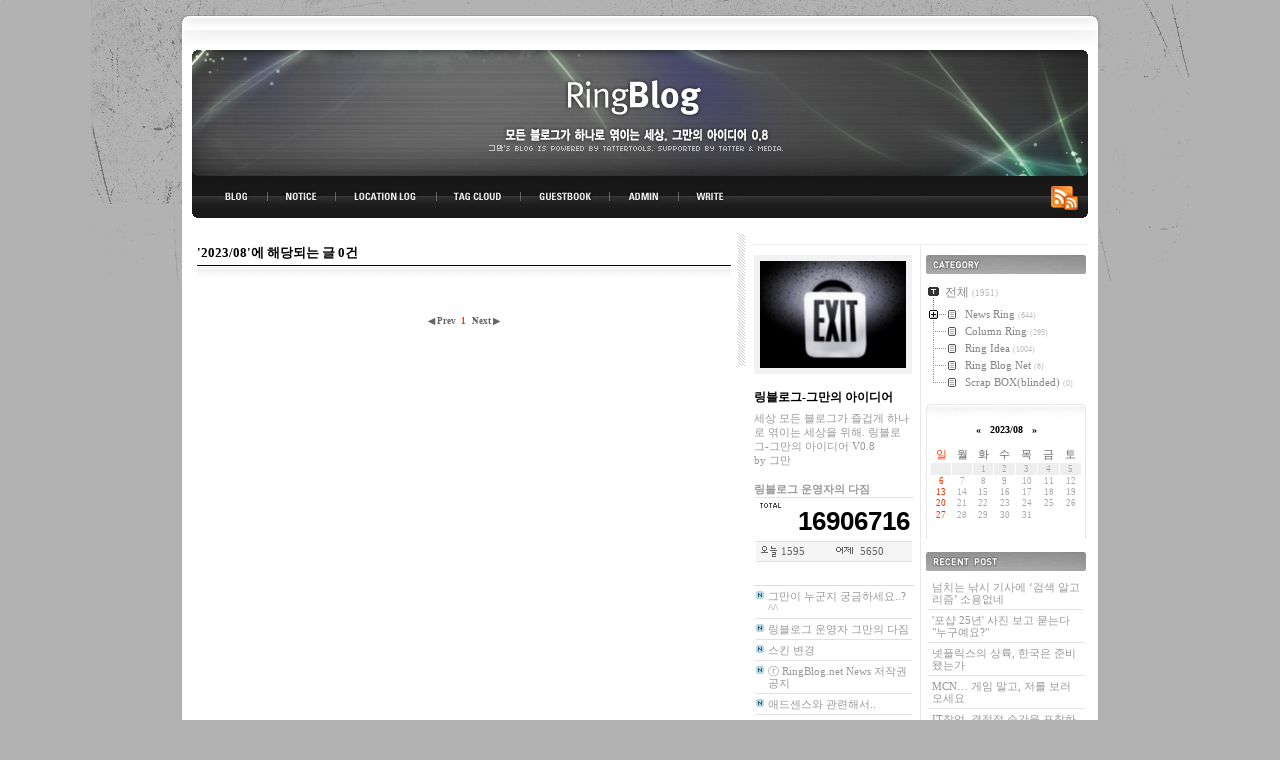

--- FILE ---
content_type: text/html; charset=utf-8
request_url: http://ringblog.net/archive/202308
body_size: 28349
content:
<!DOCTYPE html PUBLIC "-//W3C//DTD XHTML 1.0 Transitional//EN" "http://www.w3.org/TR/xhtml1/DTD/xhtml1-transitional.dtd">
<html xmlns="http://www.w3.org/1999/xhtml">
<head>
<meta name="generator" content="Textcube 1.10.9 : Tempo primo" />
<meta name="google-site-verification" content="tjIbReGNbx8R7Tl81lT_52vIvey_mkzD375PeGff7nU" />
<meta http-equiv="Content-Type" content="text/html; charset=utf-8" /> 
<link rel="alternate" type="application/rss+xml" title="링블로그-그만의 아이디어"href="http://feeds.feedburner.com/ringblog" />
<link rel="stylesheet" media="screen" type="text/css" href="http://ringblog.net/skin/blog/customize/1/style.css" />
<link rel="shortcut icon" href="/favicon.ico" />
<title>링블로그-그만의 아이디어 </title>
<!--[if lte IE 6]>
	<style type="text/css">
		/*** IE6을 위한 PNG 알파채널 처리 ***/
        #containerTop div.inner { background:url(images/boxTopLeft.png) left bottom no-repeat; height:35px; width:50%; float:left; clear:both; overflow:hidden; filter: progid:DXImageTransform.Microsoft.AlphaImageLoader(src='http://ringblog.net/skin/blog/customize/1/images/boxTopLeft.png', sizingMethod='image');}
        #containerTop div.inner2 { background:url(images/boxTopRight.png) right bottom repeat-x; width:50%; height:35px;  float:left;  filter: progid:DXImageTransform.Microsoft.AlphaImageLoader(src='http://ringblog.net/skin/blog/customize/1/images/boxTopRight.png', sizingMethod='image');}
	</style>
<![endif]-->
	<link rel="stylesheet" href="/resources/style/system.css" type="text/css" media="screen" />
  <link rel="canonical" href="http://ringblog.net/archive/202308"/>
	<script type="text/javascript" src="/resources/script/jquery/jquery-1.11.2.min.js"></script>
	<script type="text/javascript" src="/resources/script/jquery/jquery.bpopup-0.10.0.min.js"></script>
	<script type="text/javascript">jQuery.noConflict();</script>

	<script type="text/javascript" src="/resources/script/EAF4.js"></script>
	<script type="text/javascript" src="/resources/script/common3.js"></script>
	<script type="text/javascript" src="/resources/script/gallery.js" ></script>
	<script type="text/javascript" src="/resources/script/flash.js" ></script>
	<script type="text/javascript">
	//<![CDATA[
		var servicePath = "";
		var serviceURL  = "http://ringblog.net";
		var blogURL = "";
		var prevURL = "";
		var nextURL = "";
		var commentKey = "3d0c30fbec416481feb149c6a2812578";
		var doesHaveOwnership = false;
		var isReaderEnabled = true;
		var displayMode = "desktop";
		var workMode = "enhanced";
		var cookie_prefix = "Textcube1109";
		var entryIds = [];
		var messages = {
			"trackbackUrlCopied": "엮인글 주소가 복사되었습니다.",
			"operationFailed": "실패했습니다.",
			"confirmTrackbackDelete": "선택된 글걸기를 삭제합니다. 계속 하시겠습니까?",
			"confirmEntryDelete": "이 글 및 이미지 파일을 완전히 삭제합니다. 계속 하시겠습니까?",
			"onSaving": "저장하고 있습니다"
		}
	//]]>
	</script>
<link rel="EditURI" type="application/rsd+xml" title="RSD" href="http://ringblog.net/api?rsd" />
<link rel="stylesheet" type="text/css" href="/plugin/teamBlogStyle/" />
</head>
<body>
	<!--
		Textcube 1.10.9 : Tempo primo

		Homepage: http://www.textcube.org/
		Copyright &copy; 2004-2016. Needlworks / Tatter Network Foundation. All rights reserved. Licensed under the GPL.
	-->
	<script type="text/javascript">
		//<![CDATA[
			document.onkeydown = processShortcut;
		//]]>
	</script>
<div style="position:absolute;top:0;left:0; background-color:transparent;background-image:none">
<script type="text/javascript">
//<![CDATA[
	AC_FL_RunContent(
		'codebase','http://fpdownload.macromedia.com/pub/shockwave/cabs/flash/swflash.cab#version=8,0,0,0',
		'width','1',
		'height','1',
		'id','clipboardPoter',
		'src','/resources/script/clipboardPoter/clipboardPoter',
		'wmode','transparent',
		'name','clipboardPoter',
		'allowscriptaccess','sameDomain',
		'pluginspage','http://www.macromedia.com/go/getflashplayer',
		'movie','/resources/script/clipboardPoter/clipboardPoter',
		'flashvars', 'callback=onClipBoard'
	);
	window.clipboardPoter = document.getElementById("clipboardPoter");
//]]>
</script>
</div>
<div id="tcDialog" style="display:none;"></div>

<a id="top"></a>

<div id="containerTop">

<div class="inner"></div>
<div class="inner2"></div>

</div>
<div id="container">

    <div class="logo">
        <h1><a href="/">링블로그-그만의 아이디어</a></h1>
    </div>
	<div class="blogMenu">
			<ul>
				<li class="tab_home"><a href="/">BLOG TOP</a></li>
				<li class="tab_notice"><a href="/notice">NOTICE</a></li>
				<li class="tab_localog"><a href="/location">LOCATION LOG</a></li>
				<li class="tab_taglog"><a href="/tag">TAG CLOUD</a></li>
				<li class="tab_guestbook"><a href="/guestbook">GUESTBOOK</a></li>
				<li class="tab_admin"><a href="/owner">ADMIN</a></li>
				<li class="tab_write"><a href="/owner/entry/post">WRITE</a></li>
				<li class="tab_rss"><a href="http://feeds.feedburner.com/ringblog">RSS</a></li>
			</ul>
	  </div> 
	<div id="content">
	<div class="inner">
      
        <div class="searchList">
          <h3><span>'2023/08'에 해당되는 글 0건</span></h3>
          <ol>
            
          </ol>
        </div>
      

        <div id="paging">
					<a  class="no-more-prev">◀ Prev </a>
          <a  class="number"><span class="selected" >1</span></a>&nbsp;
					<a  class="no-more-next">Next ▶</a>
        </div>
      
      
      
      
      
      
      
      <div class="hfeed"></div>
      
      
      
      
	  </div>
  </div>
	<!-- content close -->
	
	<!-- side bar -->
	<div id="sideinfo">
    <div class="sideinfoTop">
			<!-- T&M Banner -->
			
    </div>
<div class="sideinfo left">
			
					<!-- 블로그 프로필 이미지 -->
					<div class="blogimage"><img src="http://ringblog.net/attach/1/1g01005c470c4722e4ac0000566b.jpg" alt="BLOG main image" /></div>
					<!-- 블로그 설명 -->
					<div class="title">링블로그-그만의 아이디어</div>
					<div class="blogdesc">세상 모든 블로그가 즐겁게 하나로 엮이는 세상을 위해. 링블로그-그만의 아이디어 V0.8 <br />by <span class="owner">그만</span></div>

					<a href="http://www.ringblog.net/notice/1522"><b>링블로그 운영자의 다짐</b></a>
				<!-- 카운터 모듈 -->
					<div class="counter">
						<ul>
							<li class="total">16906716 </li>
							<li class="detail"><span class="today">1595</span><span class="yesterday">5650</span></li>
						</ul>
					</div>
				
                    <!-- 사이드배너 -->
                    <div class="vertical">
                    
                    </div>
                    					
					<!-- 공지사항 리스트-->
					<div class="hslice" id="recentNoticeWebslice" style="margin:0;padding:0;">
<h4 class="entry-title" style="visibility:hidden;height:0;margin:0;padding:0;">링블로그-그만의 아이디어 - 최근 공지</h4>
<div class="entry-content" style="margin:0;padding:0;">

						<div class="notice">
						<h3>공지사항</h3>					
							<ul>
							
								<li><a href="/notice/1237">그만이 누군지 궁금하세요..? ^^</a></li>
							
								<li><a href="/notice/1522">링블로그 운영자 그만의 다짐</a></li>
							
								<li><a href="/notice/1238">스킨 변경</a></li>
							
								<li><a href="/notice/1189">ⓡ RingBlog.net News 저작권 공지</a></li>
							
								<li><a href="/notice/1138">애드센스와 관련해서..</a></li>
							
								<li><a href="/notice/1086">존대어와 반말로 글 성격을 구분합니다.</a></li>
							
								<li><a href="/notice/897">블로그 글 올리기는 밤에만</a></li>
							
								<li><a href="/notice/883">방명록 폭파됐습니다. 죄송합니다.</a></li>
							
								<li><a href="/notice/878">RSS 피드를 부분공개로 바꿉니다.</a></li>
							
								<li><a href="/notice/767">트래픽 증설</a></li>
							
								<li><a href="/notice/768">분위기를 바꿨습니다.</a></li>
							
								<li><a href="/notice/769">YAG 서비스 중단합니다.</a></li>
							
								<li><a href="/notice/770">'그만의 별점주기' 들어갑니다..^^</a></li>
							
								<li><a href="/notice/771">링블로그는 펌질 사이트라고?</a></li>
							
								<li><a href="/notice/772">링블로그 업데이트 진행중</a></li>
							
							</ul>
						</div>
					
</div>
</div>
		
					
			<!-- T&M Members -->
			
			
			  <!-- 검색 -->
				<div class="search">
				  <form id="TTSearchForm" name="TTSearchForm" action="/search/" method="get" onsubmit="return searchBlog();">
					<input type="text" name="search" value="" onkeypress="if (event.keyCode == 13) { searchBlog(); }"/>
					<input name="button" type="button" class="submit" onclick="searchBlog();" value="검색"/>
				  </form>
				</div>
     			
				<!-- 배너 -->
					<div class="banners" ><a href="http://www.textcube.org"><img src="http://ringblog.net/skin/blog/customize/1/images/banner_textcube_88-31.jpg" alt="textcube" /></a><a href="http://feeds.feedburner.com/ringblog"><img src="http://ringblog.net/skin/blog/customize/1/images/rss.gif" alt="get rss" /></a><a href="http://kr.dnsever.com" target="dnsever"><img src="http://banner.dnsever.com/dnsever-banner_88x31.gif" border="0" alt="DNS Powered by DNSEver.com"></a>
				</div>
			  
	</div>
	<div class="sideinfo right" >
			
				<!-- 카테고리 -->
				<div class="category">
				  <h3>카테고리</h3>
				  <script type="text/javascript">
	//<![CDATA[
		var expanded = false;
		function expandTree() {
			expandFolder(1, true);
		}

		function expandFolder(category, expand) {
			var oLevel1 = document.getElementById("category_" + category);
			var oImg = oLevel1.getElementsByTagName("img")[0];
			switch (expand) {
				case true:
					oImg.src = "/skin/tree/base/tab_opened.gif";
					showLayer("category_" + category + "_children");
					return true;
				case false:
					oImg.src = "/skin/tree/base/tab_closed.gif";
					hideLayer("category_" + category + "_children");
					return true;
			}
			return false;
		}

		function toggleFolder(category) {
			var oLevel1 = document.getElementById("category_" + category);
			var oImg = oLevel1.getElementsByTagName("img")[0];
			switch (oImg.src.substr(oImg.src.length - 10, 6)) {
				case "isleaf":
					return true;
				case "closed":
					oImg.src = "/skin/tree/base/tab_opened.gif";
					showLayer("category_" + category + "_children");
					expanded = true;
					return true;
				case "opened":
					oImg.src = "/skin/tree/base/tab_closed.gif";
					hideLayer("category_" + category + "_children");
					expanded = false;
					return true;
			}
			return false;
		}
		var selectedNode = 0;
		function selectNode(category) {
			try {
				var root = document.getElementById('treeComponent');
				var prevSelectedNode= root.getAttribute('currentselectednode');
				var oLevel = document.getElementById("category_" + selectedNode);
				var oChild = oLevel.getElementsByTagName("table")[0];

				oChild.style.color = "#878787";
				oChild.style.backgroundColor = ""
				root.setAttribute('currentselectednode',category);
				document.getElementById('text_'+selectedNode).style.color="#878787";

				var oLevel = document.getElementById("category_" + category);
				var oChild = oLevel.getElementsByTagName("table")[0];
				oChild.style.color = "#aaaaaa";
				oChild.style.backgroundColor = ""
				document.getElementById('text_'+category).style.color="#aaaaaa";

				selectedNode = category;
			} catch(e) {
				alert(e.message);
			}

		}

		function setTreeStyle(skin) {
			try {
				treeNodes = document.getElementsByName("treeNode");
				for(var i=0; i<treeNodes.length; i++) {
					if( ('category_'+selectedNode) == (treeNodes[i].getAttribute('id').value) ) {
						var oLevel = document.getElementById('category_'+i);
						var oChild = oLevel.getElementsByTagName("table")[0];
						oChild.style.color ='#'+skin['activeItemColor'];
						if (skin['activeItemBgColor'] != '' && skin['activeItemBgColor'] != undefined) {
							oChild.style.backgroundColor ='#'+skin['activeItemBgColor'];
						} else {
							oChild.style.backgroundColor ="";
						}
						alert(oChild.style.backgroundColor);
					} else{
						var oLevel = document.getElementById("category_" + i);
						var oChild = oLevel.getElementsByTagName("table")[0];
						oChild.style.color ='#'+skin['colorOnTree'];
						oChild.style.backgroundColor ='#'+skin['bgcolorOnTree'];
						var oLevel = document.getElementById('text_'+i).style.color='#'+skin['colorOnTree'];
						alert(document.getElementById('text_'+i).style.color);
				}
				}
			} catch(e) {
				alert(e.message);
			}
		}
	//]]>
</script>
		<table id="treeComponent"  cellpadding="0" cellspacing="0" style="width: 100%;"><tr>
	<td>
		<table id="category_0"  cellpadding="0" cellspacing="0"><tr>
			<td class="ib" style="font-size: 1px"><img src="/skin/tree/base/tab_top.gif" width="16" onclick="expandTree()" alt="" /></td>
			<td valign="top" style="font-size:9pt; padding-left:3px">
				<table onclick="" id="imp0" cellpadding="0" cellspacing="0" style=""><tr>
										<td class="branch3" onclick="window.location.href='/category'"><div id="text_0" style=" color: #878787;">전체 <span class="c_cnt">(1951)</span></div></td>
				</tr></table>
			</td>
		</tr></table>

		<table   id="category_1" cellpadding="0" cellspacing="0"><tr>
			<td class="ib" style="width:39px; font-size: 1px; background-image: url('/skin/tree/base/navi_back_noactive.gif')"><a class="click" onclick="toggleFolder('1')"><img src="/skin/tree/base/tab_closed.gif" width="39" alt="" /></a></td>
			<td>
				<table cellpadding="0" cellspacing="0" style=""><tr>
					<td class="branch3" onclick="window.location.href='/category/1'"><div id="text_1" style="color: #878787;">News Ring <span class="c_cnt">(644)</span></div></td>
				</tr></table>
			</td>
		</tr></table>
		<div id="category_1_children" style="display:none">
				<table id="category_2"  cellpadding="0" cellspacing="0"><tr>
				<td style="width:39px; font-size: 1px"><img src="/skin/tree/base/navi_back_active.gif" width="17" height="18" alt="" /><img src="/skin/tree/base/tab_treed_end.gif" width="22" alt="" /></td>
				<td>
					<table onclick="window.location.href='/category/2'" cellpadding="0" cellspacing="0" style=""><tr>
					<td class="branch3"><div id="text_2" style="color: #878787;">SpotNews <span class="c_cnt">(627)</span></div></td>
					</tr></table>
				</td>
				</tr></table>
		</div>
		<table   id="category_3" cellpadding="0" cellspacing="0"><tr>
			<td class="ib" style="width:39px; font-size: 1px; background-image: url('/skin/tree/base/navi_back_noactive.gif')"><a class="click" onclick="toggleFolder('3')"><img src="/skin/tree/base/tab_isleaf.gif" width="39" alt="" /></a></td>
			<td>
				<table cellpadding="0" cellspacing="0" style=""><tr>
					<td class="branch3" onclick="window.location.href='/category/3'"><div id="text_3" style="color: #878787;">Column Ring <span class="c_cnt">(295)</span></div></td>
				</tr></table>
			</td>
		</tr></table>
		<div id="category_3_children" style="display:none">
		</div>
		<table   id="category_4" cellpadding="0" cellspacing="0"><tr>
			<td class="ib" style="width:39px; font-size: 1px; background-image: url('/skin/tree/base/navi_back_noactive.gif')"><a class="click" onclick="toggleFolder('4')"><img src="/skin/tree/base/tab_isleaf.gif" width="39" alt="" /></a></td>
			<td>
				<table cellpadding="0" cellspacing="0" style=""><tr>
					<td class="branch3" onclick="window.location.href='/category/4'"><div id="text_4" style="color: #878787;">Ring Idea <span class="c_cnt">(1004)</span></div></td>
				</tr></table>
			</td>
		</tr></table>
		<div id="category_4_children" style="display:none">
		</div>
		<table   id="category_5" cellpadding="0" cellspacing="0"><tr>
			<td class="ib" style="width:39px; font-size: 1px; background-image: url('/skin/tree/base/navi_back_noactive.gif')"><a class="click" onclick="toggleFolder('5')"><img src="/skin/tree/base/tab_isleaf.gif" width="39" alt="" /></a></td>
			<td>
				<table cellpadding="0" cellspacing="0" style=""><tr>
					<td class="branch3" onclick="window.location.href='/category/5'"><div id="text_5" style="color: #878787;">Ring Blog Net <span class="c_cnt">(8)</span></div></td>
				</tr></table>
			</td>
		</tr></table>
		<div id="category_5_children" style="display:none">
		</div>
		<table   id="category_6" cellpadding="0" cellspacing="0"><tr>
			<td class="ib" style="width:39px; font-size: 1px; background-image: url('/skin/tree/base/navi_back_noactive_end.gif')"><a class="click" onclick="toggleFolder('6')"><img src="/skin/tree/base/tab_isleaf.gif" width="39" alt="" /></a></td>
			<td>
				<table cellpadding="0" cellspacing="0" style=""><tr>
					<td class="branch3" onclick="window.location.href='/category/6'"><div id="text_6" style="color: #878787;">Scrap BOX(blinded) <span class="c_cnt">(0)</span></div></td>
				</tr></table>
			</td>
		</tr></table>
		<div id="category_6_children" style="display:none">
		</div>
	</td></tr></table>
 </div>
			  
				<!-- 달력 -->
				<div class="calender">
				  <h3>달력</h3>
				  <table class="tt-calendar" cellpadding="0" cellspacing="1" style="width: 100%; table-layout: fixed">
	<caption class="cal_month">
		<a href="/archive/202307" title="1개월 앞의 달력을 보여줍니다.">&laquo;</a>
		&nbsp;
		<a href="/archive/202308" title="현재 달의 달력을 보여줍니다.">2023/08</a>
		&nbsp;
		<a href="/archive/202309" title="1개월 뒤의 달력을 보여줍니다.">&raquo;</a>
	</caption>
	<thead>
		<tr>
			<th class="cal_week2">일</th>
			<th class="cal_week1">월</th>
			<th class="cal_week1">화</th>
			<th class="cal_week1">수</th>
			<th class="cal_week1">목</th>
			<th class="cal_week1">금</th>
			<th class="cal_week1">토</th>
		</tr>
	</thead>
	<tbody>
		<tr class="cal_week cal_current_week">
			<td class="cal_day1">&nbsp;</td>
			<td class="cal_day1">&nbsp;</td>
			<td class=" cal_day cal_day3">1</td>
			<td class=" cal_day cal_day3">2</td>
			<td class=" cal_day cal_day3">3</td>
			<td class=" cal_day cal_day3">4</td>
			<td class=" cal_day cal_day3">5</td>
		</tr>
		<tr class="cal_week">
			<td class=" cal_day cal_day_sunday cal_day3">6</td>
			<td class=" cal_day cal_day3">7</td>
			<td class=" cal_day cal_day3">8</td>
			<td class=" cal_day cal_day3">9</td>
			<td class=" cal_day cal_day3">10</td>
			<td class=" cal_day cal_day3">11</td>
			<td class=" cal_day cal_day3">12</td>
		</tr>
		<tr class="cal_week">
			<td class=" cal_day cal_day_sunday cal_day3">13</td>
			<td class=" cal_day cal_day3">14</td>
			<td class=" cal_day cal_day3">15</td>
			<td class=" cal_day cal_day3">16</td>
			<td class=" cal_day cal_day3">17</td>
			<td class=" cal_day cal_day3">18</td>
			<td class=" cal_day cal_day3">19</td>
		</tr>
		<tr class="cal_week">
			<td class=" cal_day cal_day_sunday cal_day3">20</td>
			<td class=" cal_day cal_day3">21</td>
			<td class=" cal_day cal_day3">22</td>
			<td class=" cal_day cal_day3">23</td>
			<td class=" cal_day cal_day3">24</td>
			<td class=" cal_day cal_day3">25</td>
			<td class=" cal_day cal_day3">26</td>
		</tr>
		<tr class="cal_week">
			<td class=" cal_day cal_day_sunday cal_day3">27</td>
			<td class=" cal_day cal_day3">28</td>
			<td class=" cal_day cal_day3">29</td>
			<td class=" cal_day cal_day3">30</td>
			<td class=" cal_day cal_day3">31</td>
			<td class="cal_day2">&nbsp;</td>
			<td class="cal_day2">&nbsp;</td>
		</tr>
	</tbody>
</table>
 </div>
			  
				<!-- 최근에 올라온 글-->
				<div class="recentPost">
				  <h3>최근에 올라온 글</h3>
				  <ul>
					
					  <li> <a href="/2105"> 넘치는 낚시 기사에 ‘검색 알고리즘’ 소용없네 <span class="cnt"><span id="commentCountOnRecentEntries2105"></span></span> </a> </li>
					
					  <li> <a href="/2104"> '포샵 25년' 사진 보고 묻는다 &quot;누구예요?&quot; <span class="cnt"><span id="commentCountOnRecentEntries2104"></span></span> </a> </li>
					
					  <li> <a href="/2103"> 넷플릭스의 상륙, 한국은 준비됐는가 <span class="cnt"><span id="commentCountOnRecentEntries2103"></span></span> </a> </li>
					
					  <li> <a href="/2102"> MCN… 게임 말고, 저를 보러 오세요 <span class="cnt"><span id="commentCountOnRecentEntries2102"></span></span> </a> </li>
					
					  <li> <a href="/2101"> IT창업, 결정적 순간을 포착하는 것부터 <span class="cnt"><span id="commentCountOnRecentEntries2101"></span></span> </a> </li>
					
					  <li> <a href="/2100"> 유튜브에서 방송 내려! 지상파의 뻥카? <span class="cnt"><span id="commentCountOnRecentEntries2100"></span></span> </a> </li>
					
					  <li> <a href="/2099"> 2015년엔 어떤 기술이 주목받을까 <span class="cnt"><span id="commentCountOnRecentEntries2099"></span></span> </a> </li>
					
					  <li> <a href="/2098"> 개미야, 금융의 미래를 부탁해 <span class="cnt"><span id="commentCountOnRecentEntries2098"></span></span> </a> </li>
					
					  <li> <a href="/2097"> 닫혔으나 갖춰진 애플 플랫폼의 확장 <span class="cnt"><span id="commentCountOnRecentEntries2097"></span></span> </a> </li>
					
					  <li> <a href="/2096"> IT업계 어른들 뜨거운 논란에 입이 얼었나 <span class="cnt"><span id="commentCountOnRecentEntries2096"></span></span> </a> </li>
					
					  <li> <a href="/2095"> 그 서비스, 혁신적인데 불법이라네... <span class="cnt"><span id="commentCountOnRecentEntries2095"></span></span> </a> </li>
					
					  <li> <a href="/2094"> 자동인줄 알았던 수동 서비스, 더 정확하네 <span class="cnt"><span id="commentCountOnRecentEntries2094"></span></span> </a> </li>
					
					  <li> <a href="/2093"> 작아진 화면, 제한된 광고 '제 3의 길' 어디에 <span class="cnt"><span id="commentCountOnRecentEntries2093"></span></span> </a> </li>
					
					  <li> <a href="/2092"> 스스로 생각-판단-실천하는 프로로 키우기 <span class="cnt"><span id="commentCountOnRecentEntries2092"></span></span> </a> </li>
					
					  <li> <a href="/2091"> TV 종말의 징조, 자방세대의 등장 <span class="cnt"><span id="commentCountOnRecentEntries2091"></span></span> </a> </li>
					
				  </ul>
				</div>
			  
				<!-- 최근에 달린 댓글-->
				<div class="recentComment">
				  <h3>최근에 달린 댓글</h3>
				  <ul>
					
					  <li> <a href="/1980?commentId=395355#comment395355"> 관리자만 볼 수 있는 댓글입니다. <span class="date">2014</span> </a> </li>
					
					  <li> <a href="/1980?commentId=395221#comment395221"> 뭐가 이상해! 매국간첩 다 그렇지! 매국노들이 민... <span class="date">2014</span> </a> </li>
					
					  <li> <a href="/2067?commentId=391501#comment391501"> 관리자만 볼 수 있는 댓글입니다. <span class="date">2014</span> </a> </li>
					
					  <li> <a href="/2080?commentId=364429#comment364429"> 작업을보다 IT에 포함되고 있기 때문에 IT는 점점... <span class="date">2013</span> </a> </li>
					
					  <li> <a href="/1731?commentId=349710#comment349710"> ㅋ감사합니다ㅜㅜ속터져죽을뻔하거 이제야 차분해... <span class="date">2013</span> </a> </li>
					
					  <li> <a href="/2015?commentId=309843#comment309843"> 좋은 정보네요! 감사~ 비비트리서체도 무료 폰트... <span class="date">2013</span> </a> </li>
					
					  <li> <a href="/1574?commentId=306822#comment306822"> 통쾌한 글 잘 읽고 갑니다.

&quot;블로거 자뻑&quot;으로... <span class="date">2013</span> </a> </li>
					
					  <li> <a href="/2077?commentId=305452#comment305452"> 이런 앱으로 인해 피해보는 소비자들이 늘어가고 ... <span class="date">2013</span> </a> </li>
					
					  <li> <a href="/1975?commentId=299494#comment299494"> 와~ 놀라워요! 그만 님 자료를 학교 토론 근거 자... <span class="date">2013</span> </a> </li>
					
					  <li> <a href="/1975?commentId=275827#comment275827"> 감사합니다^^ 이번 학교에서 인터넷실명제를 주제... <span class="date">2013</span> </a> </li>
					
					  <li> <a href="/1791?commentId=197697#comment197697"> 인터넷 실명제에 대한 좀 더 논리적인 반대 근거... <span class="date">2013</span> </a> </li>
					
					  <li> <a href="/2071?commentId=193924#comment193924"> 관리자만 볼 수 있는 댓글입니다. <span class="date">2013</span> </a> </li>
					
					  <li> <a href="/2015?commentId=188072#comment188072"> 좋은 정보 감사합니다~
요즘 저작권 문제로 힘들... <span class="date">2013</span> </a> </li>
					
					  <li> <a href="/1731?commentId=187598#comment187598"> 이야..잘되네여....잘되서 리플 남기고 갑니다..
... <span class="date">2013</span> </a> </li>
					
					  <li> <a href="/2066?commentId=176572#comment176572"> 조만간 드래곤볼에서 보던 것처럼 전투력 측정도 ... <span class="date">2013</span> </a> </li>
					
				  </ul>
				</div>
			  
				<!-- 최근에 받은 트랙백-->
				<div class="recentTrackback">
				  <h3>최근에 받은 트랙백</h3>
				  <ul>
					
					  <li> <a href="/1942#trackback40265"> 머나먼 다리<br />
							<span class="name">gorekun.log</span> <span class="date">2012</span> </a> </li>
					
					  <li> <a href="/1997#trackback40264"> 디지털 시대의 감성 필터, 큐레이션이 해답이다<br />
							<span class="name">미도리의 온라인 브랜딩</span> <span class="date">2012</span> </a> </li>
					
					  <li> <a href="/2025#trackback40263"> [KT vs 삼성] 이제 시작인 망중립성 문제의 원인...<br />
							<span class="name">숲속얘기의 조용한 카페</span> <span class="date">2012</span> </a> </li>
					
					  <li> <a href="/2022#trackback40262"> 티빙 에어, 영상 컨텐츠를 소비하는 새 길을 뚫을까?<br />
							<span class="name">칫솔_초이의 IT 휴게실</span> <span class="date">2012</span> </a> </li>
					
					  <li> <a href="/2022#trackback40261"> 티빙 에어(Tving Air)의 영토 확장, 기대해 봐도 ...<br />
							<span class="name">와이엇의 로그파일</span> <span class="date">2012</span> </a> </li>
					
					  <li> <a href="/2022#trackback40260"> 동영상 콘텐츠의 새로운 시도, 티빙 에어(Tving air)<br />
							<span class="name">湘來和台妹</span> <span class="date">2012</span> </a> </li>
					
					  <li> <a href="/2022#trackback40259"> 2012 tving 개발자 &amp;amp; 블로거 Day<br />
							<span class="name">세상을 보는 또 다른 시선</span> <span class="date">2012</span> </a> </li>
					
					  <li> <a href="/2022#trackback40258"> 강소라와 함께 한 '티빙 에어' 블로거 데이 현장...<br />
							<span class="name">페니웨이™의 In This Film</span> <span class="date">2012</span> </a> </li>
					
					  <li> <a href="/2021#trackback40257"> 조용하지만 강력한 혁명, iBooks 2, iBooks Autho...<br />
							<span class="name">킬크로그</span> <span class="date">2012</span> </a> </li>
					
					  <li> <a href="/2016#trackback40255"> 신문부수 속이던 조중동, 시청률은 어찌할꼬<br />
							<span class="name">미디어 비평 전문 블로그 : 미디어후비기</span> <span class="date">2012</span> </a> </li>
					
				  </ul>
				</div>
			  
	    </div>
		  
    </div>
	<!-- side bar close -->
	<div style="clear:both;"></div>
</div>
<div id="containerBottom">

<div class="inner"></div>
<div class="inner2"></div>
</div>
<div class="bottom">
    <h1><a href="/">링블로그-그만의 아이디어</a></h1>
    <p class="copy">
        <a href="/"> 그만</a>'s Blog is powered by <a href="http://textcube.com" onclick="window.open(this.href); return false">TEXTCUBE</a> / Supported by <a href="http://tnm.kr" onclick="window.open(this.href); return false">TNM</a>
        <br />Copyright by 그만 [ http://www.ringblog.net ]. All rights reserved.
    </p>
    <div class="poweredBtn">
    </div>
</div>



	<script type="text/javascript">
		//<![CDATA[
			updateFeed();
		//]]>
	</script>
</body>
</html>

--- FILE ---
content_type: text/css;charset=UTF-8
request_url: http://ringblog.net/skin/blog/customize/1/style.css
body_size: 23388
content:
@charset "utf-8";
/* 반드시 들어가야 하는 스타일 시작 */

/* 본문 공통 */
body{
		font:0.75em/1.5 Dotum, Verdana, AppleGothic, Sans-serif;
		background-color:white;
		color:#666;
}
a:link          { color:#333;     text-decoration:none;}
a:visited       { color:#333;     text-decoration:none;}
a:hover         { color:red;  text-decoration:underline;}
a:active        { color:red;     text-decoration:none;}

/* 페이징 - 현재 페이지 */
    .selected               { text-align:center;   font-weight:bold;  color:#f30;} 
	.no-more                { color:#ccc;}

/* 카테고리 - 이미지 버튼 */
    .ib                     { cursor:pointer;}
/* 카테고리 - 트리 셀 */
    .branch3                { cursor:pointer;}
/* 카테고리 - 카테고리 옆 개수 스타일 */
    .c_cnt                  { font:0.75em Tahoma;  color:#bbb;}

/* 달력 월 표시 */
    .cal_month              { font:0.9em Verdana;  height:23px; font-weight:bold; color:black !important; letter-spacing:normal;}
    .cal_month a { color:black !important;}
/* 달력 요일 표시(th 영역) */
    .cal_week1              { font:1em dotum; color:#black;  }
/* 달력 일요일 표시(th 영역) */
    .cal_week2              { font:1em dotum;  color:#f30;  }

/* 달력 Week(tr 영역)  */
    .cal_week               {  height:10px;}
    .cal_current_week       { background-color:#eee;}
	
/* 달력 Day(td 영역) */
    .cal_day                { font:0.85em Verdana;  color:#999;  text-align:center;}
/* 달력 Day, 일요일 (td 영역)  */
    .cal_day_sunday         { color:#f30 !important;}
    .cal_day_sunday a        { color:#f30 !important;}
		
/* 달력 지난 달 날짜 표시(td)   */
    .cal_day1               { color:#ccc;}
/* 달력 다음 달 날짜 표시(td)   */
    .cal_day2               { color:#ccc;}
/* 달력 이번 달 날짜 표시(td) */
    .cal_day3               { color:#aaa;}
/* 달력 오늘 날짜 표시(td) */
    .cal_day4               { color:#333;  font-weight:bold;}
/* 달력 글쓴 날 링크 스타일 */
    a.cal_click:link        { color:#ccc;  font-weight:bold;}
    a.cal_click:visited     { color:#ccc;  font-weight:bold;}
    a.cal_click:hover       { color:white;  font-weight:bold;}
	
/* 종류별 코멘트 [##_rp_rep_class_##] */
    .rp_general             { }
    .rp_admin               { }
    .rp_secret              { color:#f30;   font-weight:bold;}
/* 종류별 코멘트 [##_guest_rep_class_##] */
    .guest_general          { }
    .guest_admin            { }	
/* 비밀 댓글 (로그아웃시 비밀글 표현)    */
    .hiddenComment { }
	
/* 이미지 아래 캡션 스타일 */
    .cap1                   { color:#999;  text-align:center;}	
/* 그림 */
    .imageblock             {  padding:0;  margin:5px 0;}
/* 왼쪽 */
    .left                   { }
/* 가운데 */
    .center                 { }
/* 오른쪽 */
    .right                  { }
/* 그림 2개 배치 */
    .dual                   { background-color:#fff; margin-bottom:5px;}
/* 그림 3개 배치 */
    .triple                 { background-color:#fff; margin-bottom:5px;}
	
/* 본문 - more / less */
    .moreless_fold          { background:url(images/iconMore.gif) top left no-repeat;  padding-left:20px; color:#000;}
    .moreless_top           { background:url(images/iconLess.gif) top left no-repeat;  padding-left:20px; color:#000;}
    .moreless_body          { }
    .moreless_bottom        { background:url(images/iconLess.gif) top right no-repeat;  padding-right:20px; color:#999; text-align:right;} 

/* 키워드 */ 
	.key1 { cursor: pointer; border-bottom: 1px dotted #ccc; } 

/* 반드시 들어가야하는 스타일 끝 */

/* 공통영역 */
 * { margin: 0; padding: 0; }
hr              { display:none;}
img             { border:0;}
h1, h2, h3, h4  { margin:0;  padding:0;}
input           { border:1px solid #aaa;}
textarea        { border:1px solid #aaa;}
ol, ul, li { list-style:none;}

/* 블로그 레이아웃 */
body {background:url(images/bg.gif) center top no-repeat #b2b2b2; margin:15px 0;  }
#header { }
#container { background:white;  background:white; clear:both;}
	#content { overflow:hidden; padding-right:14px; padding-left:5px; background:url(images/contentBg.gif) repeat-y top right white;}
	#sideinfo {width:332px; display:block; overflow:hidden; background:url(images/bgBoxLine2.gif) 164px 0 repeat-y;  float:right; margin-right:2px;}
	#sideinfo .left { float:left; width:160px; overflow:hidden;}
	#sideinfo .right { float:right; width:160px; overflow:hidden;}

#container .logo { height:126px; background:url(images/logo.jpg);}
#container .logo h1 a { display:block; overflow:hidden; padding:123px 0 0 0; height:0;}

#containerTop div.inner { background:url(images/boxTopLeft.png) left bottom no-repeat; height:35px; width:50%; float:left; clear:both;}
#containerTop div.inner2 { background:url(images/boxTopRight.png) right bottom repeat-x; width:50%; height:35px;  float:left;}


#containerBottom {background:url(images/bgBox3.gif) top left no-repeat; }
#containerBottom div.inner {background:url(images/bgBox4.gif) top right no-repeat; }


.blogMenu { height:42px; overflow:hidden; background:black; font:10px tahoma; margin-bottom:10px; padding:6px 0 0 0; width:100%; background:url(images/menu.gif) 0 0 no-repeat;}
.blogMenu a { color:#ccc;  display: block; float:left;}
.blogMenu .desc  { margin-top:-4px;  font:0.9em dotum; letter-spacing:-1px; display:none;}
.blogMenu li { float:left;}
.blogMenu li a { padding:30px 0 0 0; height:0; overflow:hidden; display:block; width:50px;}

.blogMenu .tab_home a { width:76px; }
.blogMenu .tab_notice a {width:70px;}
.blogMenu .tab_localog a{width:98px;}
.blogMenu .tab_taglog a{width:85px;}
.blogMenu .tab_guestbook a{width:89px;}
.blogMenu .tab_admin a{width:69px;}
.blogMenu .tab_write a{width:60px;}
.blogMenu .tab_rss { float:right; }
.blogMenu .tab_rss a{width:40px;}



.copyright {margin-top:60px; color:#999; font:0.9em tahoma; letter-spacing:normal; clear:both; padding:4px 0 6px 7px;}
.copyright a:link, .copyright a:visited, .copyright a:hover { color:#999 !important;}

/* ***** content ***** */ 

#content .titleWrap { clear:both; }
#content .titleWrap .category a { font:0.9em dotum; letter-spacing:-1px; color:#999; }
#content .titleWrap .date { font:0.8em tahoma; margin-left:5px; color:#aaa; letter-spacing:normal;}
#content .titleWrap .admin {  padding:5px 0; margin:2px 0; font:0.9em dotum;color:#666;}
#content .titleWrap .admin a{ color:#444; font:1em dotum;}

#content .entry { margin:0 0 40px 0; color:#5d5d5d; padding:0; }
#content .entry h1, #content .entry h4, #content .entry h5, #content .entry  h6 { border-bottom:1px solid #ccc;  margin-bottom:3px; padding-bottom:1px;  color:#222; font:1.1em "굴림"; font-weight:bold;}
#content .entry a { color:#2799aa;}

#content .article { font-family:"굴림";  padding:20px 10px 15px 10px; margin-bottom:5px;}
#content .entry .tagTrail { margin:15px 5px 0 0; padding-left:32px; height:auto; background:url(images/entryTag.gif) 0 1px no-repeat;  clear:both; letter-spacing:normal; font:1em dotum;}
#content .entry .tagTrail span { display:none; }
#content .entry .tagTrail a{ color:#aaa;}
#content .entry .actionTrail  {  color:#909090; padding: 6px 0 0 0; border-top:1px dashed #c4c4c4;  margin-top:15px; height:18px; clear:both;}
#content .entry .actionTrail a{color:black;}
#content .entry .actionTrail .cnt { font-weight:bold; color:#ff4f4f;}

.btnTB { background:url(images/btnBg.gif); height:21px; display:block; width:95px; text-align:center; float:left; overflow:hidden; padding-top:5px; margin-right:3px;}
.btnComment { background:url(images/btnBg.gif); height:21px; display:block; width:95px; text-align:center; float:left; overflow:hidden; padding-top:5px; }

#content .guestList {margin:0 0 40px 0;}

#content .article h2, #content .article h3 { color:#222; font:1.1em "굴림"; font-weight:bold;}

#content .article p { padding-bottom:10px;}
#content .article ol, #content .article ul { margin:10px 0; padding:0 0 0 30px;}
#content .article ol li { list-style:decimal outside; margin:0; padding:0;}
#content .article ul li { list-style:circle outside; margin:0; padding:0;}
#content .article dt { font-weight:bold;}
#content .article dd { margin-left:10px;}
#content .article BLOCKQUOTE { margin:10px 0 10px 20px; padding-left:6px; border-left:3px solid #eee;}
#content .article p { margin-bottom:15px;}

.author { display:block; color:#777;  font:0.9em dotum;  padding-top:4px; padding-left:3px; padding-bottom:2px; border-bottom:1px solid #ccc;}
.author .owner { height:0; padding:11px 0 0 0; width:35px;   float:left; margin:1px 3px 0 0; overflow:hidden;}
.author.inbox { color:#ccc;}
.admin { letter-spacing:-1px; padding-left:10px;}

.categoryBtn {  padding-top:5px; height:16px;}
a.categoryBtn {color:#777 !important; }
.author .date { padding-top:5px; height:16px; padding-left:4px; font:10px tahoma;}
.author .ownerBtn { font:11px dotum; padding-top:5px; padding-left:4px; height:16px;}
.author .ownerBtn span { font:10px tahoma;}

.guestbook .commentWrite,
.localog .article, 
.taglog .article,
.taglog .tagbox
 { border-bottom:1px solid #e6e6e6;background:url(images/titlebg.gif) top repeat-x; margin-bottom:5px;}
 
 .notice h3 { display:none;}
 
/* 코멘트 */
.commentWrite { padding:8px 0;}
.commentWrite label { display:none;}
.commentWrite input, .commentWrite textarea { width:302px; border:3px solid #e1e1e1; margin:1px 0; padding-left:60px; padding-top:3px; color:#808080; font:1em gulim; height:15px;}
.commentWrite textarea  { height:70px; background:url(images/bgComment.gif) 0 0 no-repeat #ffffff; padding:22px 9px 9px 9px; }
.commentWrite input.name { background:url(images/bgName.gif) 0 0 no-repeat;}
.commentWrite input.home { background:url(images/bgHome.gif) 0 0 no-repeat; font:0.8em tahoma;}
.commentWrite input.pass { background:url(images/bgPass.gif) 0 0 no-repeat; }
.commentWrite p { border:1px solid white;}
.commentWrite .submit { border:0; padding:0; margin:0; width:325px; height:28px; margin-top:4px;}
.commentWrite .secretWrap .checkbox { border:0; padding:0; margin:0; position:absolute; width:20px; height:20px; margin:124px 0 0 328px;}
.commentWrite .secretWrap label { font:0.8em tahoma; letter-spacing:normal; display:block; position:absolute;  margin:128px 0 0 348px; cursor:pointer;}


.comment {position:relative; clear:both;}
.comment h3 { display:none;}
.commentList {background:#fcfcfc; border-top:1px solid #eee; margin-top:4px;}
.commentList li { overflow:hidden; width:100%; margin-top:6px; border-bottom:1px solid #f4f4f4; padding:5px 0 0 0;}
.commentList li .date { font:0.8em tahoma; letter-spacing:normal; color:#ccc; padding-bottom:4px; display:block;}
.commentList li .name { float:left; font-weight:bold; margin-right:7px;  color:black;}
.commentList li .name a { color:black;}
.commentList li .name img { vertical-align:middle;}
.commentList li p { clear:left; padding-top:4px; padding-bottom:3px; overflow:hidden;}
.commentList li ul { margin:0; padding:0 !important;}
.commentList li ul li { border-bottom:none; margin-top:1px; padding-left:30px; width:auto;  background:url(images/bgReply.gif) 4px 3px no-repeat #f4f4f4;}
.commentList li a { color:black !important;}

.commentList li .control { float:right; margin-right:5px;}
.commentList li .control a { display:block; height:0; padding:9px 0 0 0; overflow:hidden; float:left; margin-top:2px; margin-right:3px;}
.commentList li .control .address { background:url(images/iconAdd.gif); width:23px; }
.commentList li .control .modify { background:url(images/iconModify.gif); width:24px;}
.commentList li .control .write { background:url(images/iconReply.gif); width:28px; }

.guestbook .commentWrite { border-bottom:1px solid #e6e6e6;background:url(images/titlebg.gif) top repeat-x; margin-bottom:5px;}

.trackback { padding-bottom:3px;}
.trackback h3 {margin-top:6px; border:1px solid #e6e6e6 !important; background:#ededed;  padding:8px 10px !important; display:block; font:0.8em tahoma !important; color:#888 !important; letter-spacing:normal;}
.trackback h3 span { border:0 !important; font-weight:normal;}
.trackback li {margin:5px 0; border-top:1px solid #e6e6e6;  padding:10px 0 8px 0; width:100%; overflow:hidden;} 
.trackback li h4 { font:0.8em gulim; border-bottom:none !important; letter-spacing:normal; font-weight:bold;}
.trackback li p {clear:left; color:#aaa; padding-top:7px; margin-top:4px; padding-bottom:3px; font:0.9em dotum; border-top:1px dashed #ccc;}
.trackback li .date { font:0.8em tahoma; letter-spacing:normal; color:#ccc;}
.trackback li .delete {  display:block; height:0; padding:9px 0 0 0; overflow:hidden; float:right; margin-top:-33px;  background:url(images/iconDelete.gif); width:22px;}
.trackback li a { color:black !important;}

/* 공지 */
.entryNotice { margin-bottom:40px;}

/* 비밀글 */
.entryProtected { margin-bottom:50px;}
.entryProtected p.text   { background:url(images/imgProtected.gif) no-repeat ; padding-left:50px; margin-bottom:10px;}
.entryProtected input    { width:200px;}
.entryProtected .submit  { width:50px; padding-top:2px; height:20px; background-color:#ccc;}


/* 태그로그 */
.taglog .tagbox { padding:10px 0 30px 0;}
.taglog .tagbox .cloud1, .sidebarCenter .tagbox a.cloud1:visited{font-size:14px; color:#ff6600;}
.taglog .tagbox .cloud2, .sidebarCenter .tagbox a.cloud2:visited {font-size:13px; color:#ff9900;}
.taglog .tagbox .cloud3, .sidebarCenter .tagbox a.cloud3:visited {font-size:12px; color:#669900;}
.taglog .tagbox .cloud4, .sidebarCenter .tagbox a.cloud4:visited {font-size:12px; color:#0099CC;}
.taglog .tagbox .cloud5, .sidebarCenter .tagbox a.cloud5:visited {font-size:11px; color:#999;}
.taglog .tagbox li { display:inline; margin-right:5px;}
.taglog .tagbox a:hover { text-decoration:underline; }	

/* 위치로그 */
.localog { padding-bottom:20px;}
.localog .spot              { background:url(images/iconIndentArrow_local.gif) 5px 0 no-repeat;  padding-left:20px;  margin-top:5px;}
.localog .info              { background:url(images/iconIndentArrow_localinfo.gif) 5px 3px no-repeat;  padding-left:15px;  margin-top:2px; font-weight:bold;}
.localog a:link             { color:#ff6600;}
.localog a:visited          { color:#ff6600;}
.localog a:hover            { color:#ff6600;  text-decoration:underline;}

/* 검색 리스트 */
.searchList ol, 
.searchRplist ol            { list-style:none;  padding:15px 5px 5px 5px; background:url(images/titlebg.gif) repeat-x; margin:0; margin-bottom:30px; }
.searchList li, 
.searchRplist li            { border-bottom:1px solid #eee;  padding-bottom:2px;  margin-bottom:4px; letter-spacing:normal;}
.searchList .date, 
.searchRplist .date         { font:0.8em tahoma;  margin-right:10px; }
.searchList .cnt            { font:0.75em Verdana, Helvetica, Arial, Gulim, sans-serif;  color:#f60;} 
.searchRplist .name         { font:0.95em Dotum, Arial, sans-serif;    color:#999;  padding-left:8px;}

/* 페이징 */
#paging { text-align:center; font:9px Verdana; font-weight: bold; letter-spacing:normal; padding-bottom:40px;}
.number { margin:0px; padding:0px 2px 0px 3px; font:9px Verdana; font-weight: bold;}
a.number:link, a.number:visited  { background:#b7b7b7; color:#fff;}
a.number:hover {background:#f180ba; text-decoration:none;}

/* 사이드바 센터 */


/* 사이드바 공통 스타일 */
.sideinfoTop { text-align:center; padding-bottom:10px; background:white; margin-bottom:10px; border-bottom:1px solid #eee;}
.sideinfo {   font:0.9em dotum;}
.sideinfo a:link, .sideinfo a:visited{color:#999; }
.sidebarBox { background:url(images/bgLine.gif) center top repeat-y; padding-top:10px;}

.sideinfo .category h3 { background:url(images/barCategory.gif) !important; }
.sideinfo .recentPost h3 { background:url(images/barRecentPost.gif);}
.sideinfo .recentComment h3 { background:url(images/barRecentComment.gif);}
.sideinfo .recentTrackback h3 { background:url(images/barRecentTrackback.gif);}
.sideinfo .link h3 { background:url(images/barLink.gif);}
.sideinfo .calender h3 { background:url(images/barCalendar.gif);}
.sideinfo .tagbox h3 { background:url(images/barTagcloud1.gif);}


.sideinfo ul{margin:0 2px 15px 2px;}
.sideinfo li { line-height:120%; padding-bottom:4px; padding-left:4px; margin-bottom:4px; border-bottom:1px solid #e8dee4;}
.sideinfo li .cnt { color:#bbb; font:70% tahoma;}
.sideinfo li .name { color:#999;}
.sideinfo li .date { color:#999; font:70% Verdana;}
.sideinfo li a:hover { color:red; text-decoration:none;}

.sideinfo h3{width:182px; height:0; padding:19px 0 0 0; margin:0 0 10px 0 !important; padding-bottom:0 ; border-bottom:0 !important; overflow:hidden;}
.sideinfo.right h3 { width:177px;}

.sideinfo .calender,
.sideinfo .category,
.sideinfo .calender,
.sideinfo .link,
.sideinfo .notice,
.sideinfo .search,
.sideinfo .banners { margin-bottom:13px;}

.sideinfo .title { font:12px gulim; font-weight:bold;  display:block; color:black;} 
.sideinfo .blogdesc { padding:6px 0 15px 0; color:#999;}
.sideinfo .blogimage img { width:146px; border:6px solid #f2f2f2; margin-bottom:15px;}

.sideinfo .banners { border-top:1px solid #ddd; padding:10px;}
.sideinfo .banners img { display:block; margin:4px auto; margin-bottom:10px;}

/* 태그 클라우드 */
.sideinfo .tagbox { margin-top:-1px;}
.sideinfo .tagbox .cloud1, .sideinfo .tagbox a.cloud1:visited{font-size:14px; color:#ff6600;}
.sideinfo .tagbox .cloud2, .sideinfo .tagbox a.cloud2:visited {font-size:13px; color:#ff9900;}
.sideinfo .tagbox .cloud3, .sideinfo .tagbox a.cloud3:visited {font-size:12px; color:#669900;}
.sideinfo .tagbox .cloud4, .sideinfo .tagbox a.cloud4:visited {font-size:12px; color:#0099CC;}
.sideinfo .tagbox .cloud5, .sideinfo .tagbox a.cloud5:visited {font-size:11px; color:#999;}
.sideinfo .tagbox li { margin:0 3px -1px 0; display:inline; border:none;}
.sideinfo .tagbox a:hover { text-decoration:underline; }  


/* 공지 */
.sideinfo .notice h3{ display:none;}
.sideinfo .notice { border-top:1px solid #ddd; padding-top:4px;}
.sideinfo .notice li { background:url(images/iconNotice2.gif) 0 1px no-repeat; padding-left:12px; }

/* 하단 배너  */
.sideinfo .search { text-align:center;}
.sideinfo .search input {width:108px; padding-left:45px; border:3px solid #ccc; padding-top:3px; color:#626262; font:1em gulim; height:15px; background:url(images/bgSearch.gif); margin-top:3px;}
.sideinfo .search .submit { display:none;}


/* 카테고리 */
#treeComponent { float:none !important;}
#treeComponent table { float:none !important;}
#treeComponent div { float:none !important;}

/* 사이드바 태그 */
.sideinfo .tag a{ text-decoration:none; font-family:dotum;}
.sideinfo .tag { display:inline; padding:0; text-align:justify;}
.sideinfo .tag .cloud1 { font-weight:bold; font-size:130%; color:#222; background-color:#b0aba1; }
.sideinfo .tag .cloud2 { font-weight:bold; font-size:120%; color:#333; background-color:#b0aba1; }
.sideinfo .tag .cloud3 { font-weight:bold; font-size:110%; color:#555;}
.sideinfo .tag .cloud4 { font-size:100%; color:#666;}
.sideinfo .tag .cloud5 { font-size:90%; color:#666;}	
.sideinfo .tag a:hover{ background-color:#a09b91; color:#000;}	
.sideinfo .tag li{ background:none; display:inline; padding:0;}


.sideinfo .calender{font:100% Verdana;}
.sideinfo .calender h3 { display:none;}
.sideinfo .calender { background:url(images/barCalendarBg.gif) no-repeat; padding:20px 4px 17px 4px; }

.sideinfo .archive{font-family: Verdana;}
.sideinfo .archive ul{ padding: 0 20px 0 10px; }
.sideinfo .archive .cnt{ padding-left:5px;}
#treeComponent  * { width:auto !important;}

.counter { border-top:1px solid #e2e2e2;}
.counter li { border:none;} 
.counter li.total { background:url(images/counterTotal.gif) 0 4px no-repeat; text-align:right; font:26px Arial; color:black; font-weight:bold; padding:8px 2px 0 30px;}
.counter li.detail { background:url(images/counterBg.gif) no-repeat; height:21px; padding-top:4px;}
.counter li.detail .today { display:block; float:left; width:53px; padding-left:21px;}
.counter li.detail .yesterday { float:right; display:block; width:52px; padding-left:21px;}

/* ***** footer ***** */
#footer { clear:both; text-align:center; position:relative; margin:0 0 0 0; padding:35px 0 0 0;  font:11px dotum; letter-spacing:-1px; color:white;}
#footer .menu { border:none;}
#footer a { color:white;}
#footer a:hover  { color:#333; background:white;}
.copyright { padding-bottom:120px; margin:0; text-align:center; color:white; position:relative; }
.copyright a:link, .copyright a:visited { font-weight:bold; color:white !important;}
.copyright a:hover {color:white !important;}


.bottom { background: url(images/bottomLeft.gif) no-repeat 0 0 #353535; clear:both;width:916px; margin:0 auto; position:relative; height:77px; overflow:hidden; }
.bottom .poweredBtn { position:absolute; top:0; right:0; background:url(images/bottomRight.gif) top right no-repeat; height:77px; padding:15px 10px;}

.bottom h1 a {  overflow:hidden; display:block; height:0; padding:35px 0 0 0; width:320px; }
.bottom .copy { font:9px tahoma; color:#9a9a9a; padding-left:16px;}
.bottom .copy a {color:#9a9a9a;}
/** for Skin Wizard **/

#containerTop { width:924px;  margin:0 auto;}
#container { width:896px; padding:0 10px;  margin:0 auto; }
#content { width:534px; float:left; margin-left:0;}
#content .commentWrite textarea { width:506px;}
#containerBottom {width:916px;  margin:0 auto; height:38px;}

#containerBottom div.inner { background:url(images/boxBottomLeft.gif) left bottom no-repeat; height:35px; width:50%; float:left; clear:both;}
#containerBottom div.inner2 { background:url(images/boxBottomRight.gif) right bottom repeat-x; width:50%; height:35px;  float:left;}


#containerTop h1 {font:3em Verdana;   letter-spacing:-1px; text-align:center; padding:50px 0 6px 0;}
#containerTop h1 a { color:white; }
#containerTop h1 a:hover { color:red;  text-decoration:none;}

#containerTop p { text-align:center; color:white; font:10px tahoma, dotum; padding-bottom:15px;}
#containerTop p a { color:white; font-weight:bold;}

#content .titleWrap h2, #content .titleWrap h3,
#content .guestbook h2, #content .guestbook h3,
#content .taglog h2, #content .taglog h3,
#content .localog h2, #content .localog h3,
#content .searchRplist h3,
#content .searchList h2, #content .searchList h3
{ font:1.1em gulim; font-weight:bold; color:black; border-bottom:1px solid black; letter-spacing:normal; padding:10px 0 3px 0; }

#content .titleWrap h2 a { color:black; border-bottom:3px solid black; padding-bottom:2px;}
#content .titleWrap h2 a:hover { text-decoration:none;}

/* for cover */
.post_tags { background:url(images/entryTag.gif) no-repeat 5px 7px !important; color:#aaa; padding-left:34px !important;}
.post_tags a{ color:#aaa; }
.coverpost h2 { font-size:12px !important;}
.post_info .category a, .post_info .date, .post_info .author  { color:#ccc !important;}
.coverpost .img_preview { padding:4px;}


.paging           { padding-top:10px;  text-align:center;  font-size:0.95em;}
.paging .numbox   { border-left:1px solid #ccc; padding-left:6px; margin-left:6px;  font:0.95em verdana;}
.paging .num      { border-right:1px solid #ccc; padding-right:8px; margin-right:5px;}

.assort h3 { font:10px tahoma !important; font-weight:blod !important; padding:10px 0 0 0 !important; width:140px !important; height:auto; margin:0 !important;}



--- FILE ---
content_type: text/css; charset=utf-8
request_url: http://ringblog.net/plugin/teamBlogStyle/
body_size: 698
content:

		/* Team Blog Profile CSS Setting */
		.teamProfile		{ margin:10px 0px 0px 0px;font:8.5pt dotum, AppleGothic;}
		.teamProfile fieldset{ margin:0px; border:1px solid #e3e3e3; padding:0px 0px 6px 0px;}

		.teamProfile legend { font-weight:bold; margin:0 0 0 5px;}
		*html .teamProfile legend { margin:0; padding:0 !important;}
		*:first-child+html .teamProfile legend { margin:0; padding:0 !important;}
		
		.teamProfile .teamMain  {margin:0px 6px;} 
		.teamProfile .teamImage {margin:5px 0px 0px 0px; float:left;}
		.teamProfile .teamImage img {padding:2px; border:1px solid #e3e3e3; width:80px; background-color:#fff;}
		.teamProfile .teamDesc  {margin:5px 0px 0px 0px; float:left;}
	